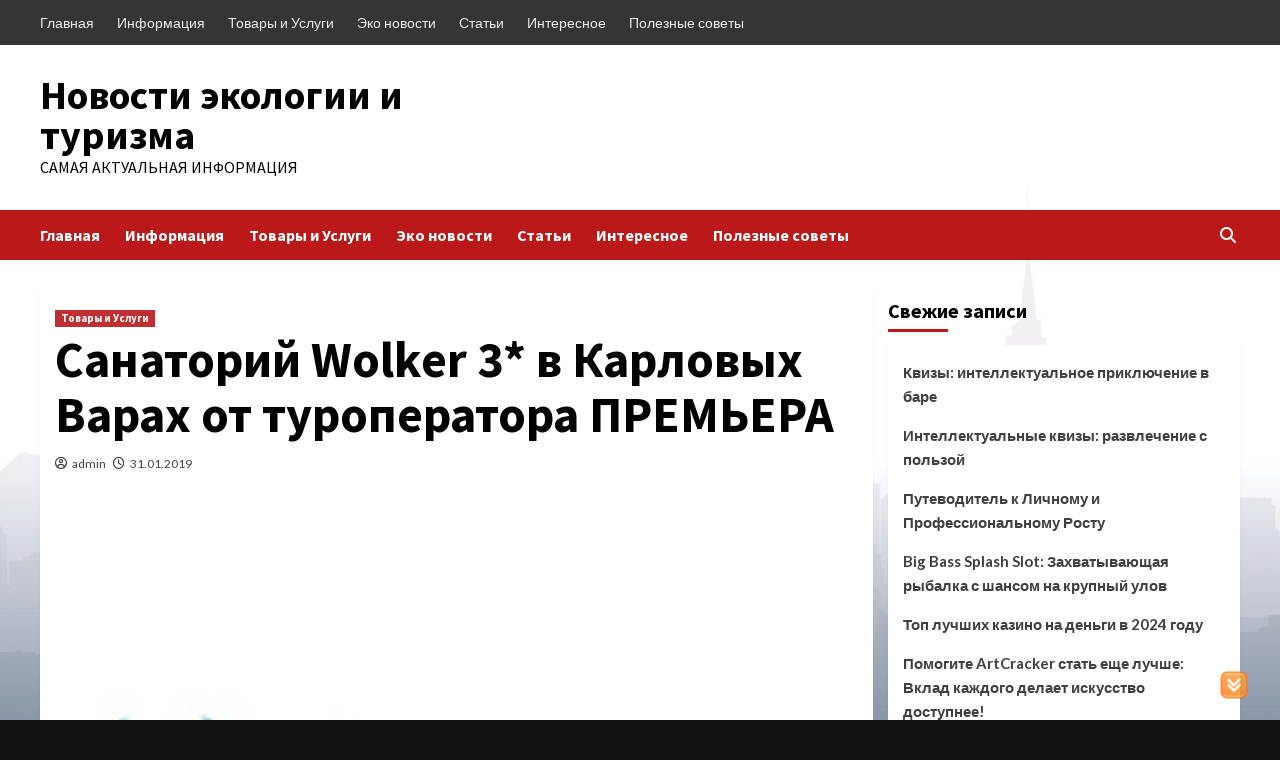

--- FILE ---
content_type: text/html; charset=UTF-8
request_url: https://eco-perenoska.ru/tovary-i-uslugi/sanatorii-wolker-3-v-karlovyh-varah-ot-tyroperatora-premera/
body_size: 15646
content:
<!doctype html>
<html dir="ltr" lang="ru-RU" prefix="og: https://ogp.me/ns#">
<head>
    <meta charset="UTF-8">
    <meta name="viewport" content="width=device-width, initial-scale=1">
    <link rel="profile" href="https://gmpg.org/xfn/11">
    <title>Санаторий Wolker 3* в Карловых Варах от туроператора ПРЕМЬЕРА | Новости экологии и туризма</title>

		<!-- All in One SEO 4.9.3 - aioseo.com -->
	<meta name="robots" content="max-image-preview:large" />
	<meta name="author" content="admin"/>
	<link rel="canonical" href="https://eco-perenoska.ru/tovary-i-uslugi/sanatorii-wolker-3-v-karlovyh-varah-ot-tyroperatora-premera/" />
	<meta name="generator" content="All in One SEO (AIOSEO) 4.9.3" />
		<meta property="og:locale" content="ru_RU" />
		<meta property="og:site_name" content="Новости экологии и туризма | Самая актуальная информация" />
		<meta property="og:type" content="article" />
		<meta property="og:title" content="Санаторий Wolker 3* в Карловых Варах от туроператора ПРЕМЬЕРА | Новости экологии и туризма" />
		<meta property="og:url" content="https://eco-perenoska.ru/tovary-i-uslugi/sanatorii-wolker-3-v-karlovyh-varah-ot-tyroperatora-premera/" />
		<meta property="article:published_time" content="2019-01-31T19:30:37+00:00" />
		<meta property="article:modified_time" content="2019-03-14T06:05:36+00:00" />
		<meta name="twitter:card" content="summary_large_image" />
		<meta name="twitter:title" content="Санаторий Wolker 3* в Карловых Варах от туроператора ПРЕМЬЕРА | Новости экологии и туризма" />
		<script type="application/ld+json" class="aioseo-schema">
			{"@context":"https:\/\/schema.org","@graph":[{"@type":"Article","@id":"https:\/\/eco-perenoska.ru\/tovary-i-uslugi\/sanatorii-wolker-3-v-karlovyh-varah-ot-tyroperatora-premera\/#article","name":"\u0421\u0430\u043d\u0430\u0442\u043e\u0440\u0438\u0439 Wolker 3* \u0432 \u041a\u0430\u0440\u043b\u043e\u0432\u044b\u0445 \u0412\u0430\u0440\u0430\u0445 \u043e\u0442 \u0442\u0443\u0440\u043e\u043f\u0435\u0440\u0430\u0442\u043e\u0440\u0430 \u041f\u0420\u0415\u041c\u042c\u0415\u0420\u0410 | \u041d\u043e\u0432\u043e\u0441\u0442\u0438 \u044d\u043a\u043e\u043b\u043e\u0433\u0438\u0438 \u0438 \u0442\u0443\u0440\u0438\u0437\u043c\u0430","headline":"\u0421\u0430\u043d\u0430\u0442\u043e\u0440\u0438\u0439 Wolker 3* \u0432 \u041a\u0430\u0440\u043b\u043e\u0432\u044b\u0445 \u0412\u0430\u0440\u0430\u0445 \u043e\u0442 \u0442\u0443\u0440\u043e\u043f\u0435\u0440\u0430\u0442\u043e\u0440\u0430 \u041f\u0420\u0415\u041c\u042c\u0415\u0420\u0410","author":{"@id":"https:\/\/eco-perenoska.ru\/author\/21232f297a57a5a743894a0e4a801fc3\/#author"},"publisher":{"@id":"https:\/\/eco-perenoska.ru\/#organization"},"image":{"@type":"ImageObject","url":"https:\/\/eco-perenoska.ru\/wp-content\/uploads\/2019\/03\/d3eb2f14a9725ee6a5643c608df59fd8.jpg","width":200,"height":150},"datePublished":"2019-01-31T22:30:37+03:00","dateModified":"2019-03-14T09:05:36+03:00","inLanguage":"ru-RU","mainEntityOfPage":{"@id":"https:\/\/eco-perenoska.ru\/tovary-i-uslugi\/sanatorii-wolker-3-v-karlovyh-varah-ot-tyroperatora-premera\/#webpage"},"isPartOf":{"@id":"https:\/\/eco-perenoska.ru\/tovary-i-uslugi\/sanatorii-wolker-3-v-karlovyh-varah-ot-tyroperatora-premera\/#webpage"},"articleSection":"\u0422\u043e\u0432\u0430\u0440\u044b \u0438 \u0423\u0441\u043b\u0443\u0433\u0438"},{"@type":"BreadcrumbList","@id":"https:\/\/eco-perenoska.ru\/tovary-i-uslugi\/sanatorii-wolker-3-v-karlovyh-varah-ot-tyroperatora-premera\/#breadcrumblist","itemListElement":[{"@type":"ListItem","@id":"https:\/\/eco-perenoska.ru#listItem","position":1,"name":"\u0413\u043b\u0430\u0432\u043d\u0430\u044f","item":"https:\/\/eco-perenoska.ru","nextItem":{"@type":"ListItem","@id":"https:\/\/eco-perenoska.ru\/tovary-i-uslugi\/#listItem","name":"\u0422\u043e\u0432\u0430\u0440\u044b \u0438 \u0423\u0441\u043b\u0443\u0433\u0438"}},{"@type":"ListItem","@id":"https:\/\/eco-perenoska.ru\/tovary-i-uslugi\/#listItem","position":2,"name":"\u0422\u043e\u0432\u0430\u0440\u044b \u0438 \u0423\u0441\u043b\u0443\u0433\u0438","item":"https:\/\/eco-perenoska.ru\/tovary-i-uslugi\/","nextItem":{"@type":"ListItem","@id":"https:\/\/eco-perenoska.ru\/tovary-i-uslugi\/sanatorii-wolker-3-v-karlovyh-varah-ot-tyroperatora-premera\/#listItem","name":"\u0421\u0430\u043d\u0430\u0442\u043e\u0440\u0438\u0439 Wolker 3* \u0432 \u041a\u0430\u0440\u043b\u043e\u0432\u044b\u0445 \u0412\u0430\u0440\u0430\u0445 \u043e\u0442 \u0442\u0443\u0440\u043e\u043f\u0435\u0440\u0430\u0442\u043e\u0440\u0430 \u041f\u0420\u0415\u041c\u042c\u0415\u0420\u0410"},"previousItem":{"@type":"ListItem","@id":"https:\/\/eco-perenoska.ru#listItem","name":"\u0413\u043b\u0430\u0432\u043d\u0430\u044f"}},{"@type":"ListItem","@id":"https:\/\/eco-perenoska.ru\/tovary-i-uslugi\/sanatorii-wolker-3-v-karlovyh-varah-ot-tyroperatora-premera\/#listItem","position":3,"name":"\u0421\u0430\u043d\u0430\u0442\u043e\u0440\u0438\u0439 Wolker 3* \u0432 \u041a\u0430\u0440\u043b\u043e\u0432\u044b\u0445 \u0412\u0430\u0440\u0430\u0445 \u043e\u0442 \u0442\u0443\u0440\u043e\u043f\u0435\u0440\u0430\u0442\u043e\u0440\u0430 \u041f\u0420\u0415\u041c\u042c\u0415\u0420\u0410","previousItem":{"@type":"ListItem","@id":"https:\/\/eco-perenoska.ru\/tovary-i-uslugi\/#listItem","name":"\u0422\u043e\u0432\u0430\u0440\u044b \u0438 \u0423\u0441\u043b\u0443\u0433\u0438"}}]},{"@type":"Organization","@id":"https:\/\/eco-perenoska.ru\/#organization","name":"\u0422\u0443\u0440\u0438\u0437\u043c \u0438 \u042d\u043a\u043e\u043b\u043e\u0433\u0438\u044f","description":"\u0421\u0430\u043c\u0430\u044f \u0430\u043a\u0442\u0443\u0430\u043b\u044c\u043d\u0430\u044f \u0438\u043d\u0444\u043e\u0440\u043c\u0430\u0446\u0438\u044f","url":"https:\/\/eco-perenoska.ru\/"},{"@type":"Person","@id":"https:\/\/eco-perenoska.ru\/author\/21232f297a57a5a743894a0e4a801fc3\/#author","url":"https:\/\/eco-perenoska.ru\/author\/21232f297a57a5a743894a0e4a801fc3\/","name":"admin","image":{"@type":"ImageObject","@id":"https:\/\/eco-perenoska.ru\/tovary-i-uslugi\/sanatorii-wolker-3-v-karlovyh-varah-ot-tyroperatora-premera\/#authorImage","url":"https:\/\/secure.gravatar.com\/avatar\/254c827cf4c0dd4160e0523b4162a7d09f5711bc4ac3e6882ba63da87b1f61a3?s=96&d=mm&r=g","width":96,"height":96,"caption":"admin"}},{"@type":"WebPage","@id":"https:\/\/eco-perenoska.ru\/tovary-i-uslugi\/sanatorii-wolker-3-v-karlovyh-varah-ot-tyroperatora-premera\/#webpage","url":"https:\/\/eco-perenoska.ru\/tovary-i-uslugi\/sanatorii-wolker-3-v-karlovyh-varah-ot-tyroperatora-premera\/","name":"\u0421\u0430\u043d\u0430\u0442\u043e\u0440\u0438\u0439 Wolker 3* \u0432 \u041a\u0430\u0440\u043b\u043e\u0432\u044b\u0445 \u0412\u0430\u0440\u0430\u0445 \u043e\u0442 \u0442\u0443\u0440\u043e\u043f\u0435\u0440\u0430\u0442\u043e\u0440\u0430 \u041f\u0420\u0415\u041c\u042c\u0415\u0420\u0410 | \u041d\u043e\u0432\u043e\u0441\u0442\u0438 \u044d\u043a\u043e\u043b\u043e\u0433\u0438\u0438 \u0438 \u0442\u0443\u0440\u0438\u0437\u043c\u0430","inLanguage":"ru-RU","isPartOf":{"@id":"https:\/\/eco-perenoska.ru\/#website"},"breadcrumb":{"@id":"https:\/\/eco-perenoska.ru\/tovary-i-uslugi\/sanatorii-wolker-3-v-karlovyh-varah-ot-tyroperatora-premera\/#breadcrumblist"},"author":{"@id":"https:\/\/eco-perenoska.ru\/author\/21232f297a57a5a743894a0e4a801fc3\/#author"},"creator":{"@id":"https:\/\/eco-perenoska.ru\/author\/21232f297a57a5a743894a0e4a801fc3\/#author"},"image":{"@type":"ImageObject","url":"https:\/\/eco-perenoska.ru\/wp-content\/uploads\/2019\/03\/d3eb2f14a9725ee6a5643c608df59fd8.jpg","@id":"https:\/\/eco-perenoska.ru\/tovary-i-uslugi\/sanatorii-wolker-3-v-karlovyh-varah-ot-tyroperatora-premera\/#mainImage","width":200,"height":150},"primaryImageOfPage":{"@id":"https:\/\/eco-perenoska.ru\/tovary-i-uslugi\/sanatorii-wolker-3-v-karlovyh-varah-ot-tyroperatora-premera\/#mainImage"},"datePublished":"2019-01-31T22:30:37+03:00","dateModified":"2019-03-14T09:05:36+03:00"},{"@type":"WebSite","@id":"https:\/\/eco-perenoska.ru\/#website","url":"https:\/\/eco-perenoska.ru\/","name":"\u0422\u0443\u0440\u0438\u0437\u043c \u0438 \u042d\u043a\u043e\u043b\u043e\u0433\u0438\u044f","description":"\u0421\u0430\u043c\u0430\u044f \u0430\u043a\u0442\u0443\u0430\u043b\u044c\u043d\u0430\u044f \u0438\u043d\u0444\u043e\u0440\u043c\u0430\u0446\u0438\u044f","inLanguage":"ru-RU","publisher":{"@id":"https:\/\/eco-perenoska.ru\/#organization"}}]}
		</script>
		<!-- All in One SEO -->

<link rel='dns-prefetch' href='//fonts.googleapis.com' />
<link rel="alternate" type="application/rss+xml" title="Новости экологии и туризма &raquo; Лента" href="https://eco-perenoska.ru/feed/" />
<link rel="alternate" type="application/rss+xml" title="Новости экологии и туризма &raquo; Лента комментариев" href="https://eco-perenoska.ru/comments/feed/" />
<link rel="alternate" title="oEmbed (JSON)" type="application/json+oembed" href="https://eco-perenoska.ru/wp-json/oembed/1.0/embed?url=https%3A%2F%2Feco-perenoska.ru%2Ftovary-i-uslugi%2Fsanatorii-wolker-3-v-karlovyh-varah-ot-tyroperatora-premera%2F" />
<link rel="alternate" title="oEmbed (XML)" type="text/xml+oembed" href="https://eco-perenoska.ru/wp-json/oembed/1.0/embed?url=https%3A%2F%2Feco-perenoska.ru%2Ftovary-i-uslugi%2Fsanatorii-wolker-3-v-karlovyh-varah-ot-tyroperatora-premera%2F&#038;format=xml" />
<style id='wp-img-auto-sizes-contain-inline-css' type='text/css'>
img:is([sizes=auto i],[sizes^="auto," i]){contain-intrinsic-size:3000px 1500px}
/*# sourceURL=wp-img-auto-sizes-contain-inline-css */
</style>
<style id='wp-emoji-styles-inline-css' type='text/css'>

	img.wp-smiley, img.emoji {
		display: inline !important;
		border: none !important;
		box-shadow: none !important;
		height: 1em !important;
		width: 1em !important;
		margin: 0 0.07em !important;
		vertical-align: -0.1em !important;
		background: none !important;
		padding: 0 !important;
	}
/*# sourceURL=wp-emoji-styles-inline-css */
</style>
<style id='wp-block-library-inline-css' type='text/css'>
:root{--wp-block-synced-color:#7a00df;--wp-block-synced-color--rgb:122,0,223;--wp-bound-block-color:var(--wp-block-synced-color);--wp-editor-canvas-background:#ddd;--wp-admin-theme-color:#007cba;--wp-admin-theme-color--rgb:0,124,186;--wp-admin-theme-color-darker-10:#006ba1;--wp-admin-theme-color-darker-10--rgb:0,107,160.5;--wp-admin-theme-color-darker-20:#005a87;--wp-admin-theme-color-darker-20--rgb:0,90,135;--wp-admin-border-width-focus:2px}@media (min-resolution:192dpi){:root{--wp-admin-border-width-focus:1.5px}}.wp-element-button{cursor:pointer}:root .has-very-light-gray-background-color{background-color:#eee}:root .has-very-dark-gray-background-color{background-color:#313131}:root .has-very-light-gray-color{color:#eee}:root .has-very-dark-gray-color{color:#313131}:root .has-vivid-green-cyan-to-vivid-cyan-blue-gradient-background{background:linear-gradient(135deg,#00d084,#0693e3)}:root .has-purple-crush-gradient-background{background:linear-gradient(135deg,#34e2e4,#4721fb 50%,#ab1dfe)}:root .has-hazy-dawn-gradient-background{background:linear-gradient(135deg,#faaca8,#dad0ec)}:root .has-subdued-olive-gradient-background{background:linear-gradient(135deg,#fafae1,#67a671)}:root .has-atomic-cream-gradient-background{background:linear-gradient(135deg,#fdd79a,#004a59)}:root .has-nightshade-gradient-background{background:linear-gradient(135deg,#330968,#31cdcf)}:root .has-midnight-gradient-background{background:linear-gradient(135deg,#020381,#2874fc)}:root{--wp--preset--font-size--normal:16px;--wp--preset--font-size--huge:42px}.has-regular-font-size{font-size:1em}.has-larger-font-size{font-size:2.625em}.has-normal-font-size{font-size:var(--wp--preset--font-size--normal)}.has-huge-font-size{font-size:var(--wp--preset--font-size--huge)}.has-text-align-center{text-align:center}.has-text-align-left{text-align:left}.has-text-align-right{text-align:right}.has-fit-text{white-space:nowrap!important}#end-resizable-editor-section{display:none}.aligncenter{clear:both}.items-justified-left{justify-content:flex-start}.items-justified-center{justify-content:center}.items-justified-right{justify-content:flex-end}.items-justified-space-between{justify-content:space-between}.screen-reader-text{border:0;clip-path:inset(50%);height:1px;margin:-1px;overflow:hidden;padding:0;position:absolute;width:1px;word-wrap:normal!important}.screen-reader-text:focus{background-color:#ddd;clip-path:none;color:#444;display:block;font-size:1em;height:auto;left:5px;line-height:normal;padding:15px 23px 14px;text-decoration:none;top:5px;width:auto;z-index:100000}html :where(.has-border-color){border-style:solid}html :where([style*=border-top-color]){border-top-style:solid}html :where([style*=border-right-color]){border-right-style:solid}html :where([style*=border-bottom-color]){border-bottom-style:solid}html :where([style*=border-left-color]){border-left-style:solid}html :where([style*=border-width]){border-style:solid}html :where([style*=border-top-width]){border-top-style:solid}html :where([style*=border-right-width]){border-right-style:solid}html :where([style*=border-bottom-width]){border-bottom-style:solid}html :where([style*=border-left-width]){border-left-style:solid}html :where(img[class*=wp-image-]){height:auto;max-width:100%}:where(figure){margin:0 0 1em}html :where(.is-position-sticky){--wp-admin--admin-bar--position-offset:var(--wp-admin--admin-bar--height,0px)}@media screen and (max-width:600px){html :where(.is-position-sticky){--wp-admin--admin-bar--position-offset:0px}}

/*# sourceURL=wp-block-library-inline-css */
</style><style id='global-styles-inline-css' type='text/css'>
:root{--wp--preset--aspect-ratio--square: 1;--wp--preset--aspect-ratio--4-3: 4/3;--wp--preset--aspect-ratio--3-4: 3/4;--wp--preset--aspect-ratio--3-2: 3/2;--wp--preset--aspect-ratio--2-3: 2/3;--wp--preset--aspect-ratio--16-9: 16/9;--wp--preset--aspect-ratio--9-16: 9/16;--wp--preset--color--black: #000000;--wp--preset--color--cyan-bluish-gray: #abb8c3;--wp--preset--color--white: #ffffff;--wp--preset--color--pale-pink: #f78da7;--wp--preset--color--vivid-red: #cf2e2e;--wp--preset--color--luminous-vivid-orange: #ff6900;--wp--preset--color--luminous-vivid-amber: #fcb900;--wp--preset--color--light-green-cyan: #7bdcb5;--wp--preset--color--vivid-green-cyan: #00d084;--wp--preset--color--pale-cyan-blue: #8ed1fc;--wp--preset--color--vivid-cyan-blue: #0693e3;--wp--preset--color--vivid-purple: #9b51e0;--wp--preset--gradient--vivid-cyan-blue-to-vivid-purple: linear-gradient(135deg,rgb(6,147,227) 0%,rgb(155,81,224) 100%);--wp--preset--gradient--light-green-cyan-to-vivid-green-cyan: linear-gradient(135deg,rgb(122,220,180) 0%,rgb(0,208,130) 100%);--wp--preset--gradient--luminous-vivid-amber-to-luminous-vivid-orange: linear-gradient(135deg,rgb(252,185,0) 0%,rgb(255,105,0) 100%);--wp--preset--gradient--luminous-vivid-orange-to-vivid-red: linear-gradient(135deg,rgb(255,105,0) 0%,rgb(207,46,46) 100%);--wp--preset--gradient--very-light-gray-to-cyan-bluish-gray: linear-gradient(135deg,rgb(238,238,238) 0%,rgb(169,184,195) 100%);--wp--preset--gradient--cool-to-warm-spectrum: linear-gradient(135deg,rgb(74,234,220) 0%,rgb(151,120,209) 20%,rgb(207,42,186) 40%,rgb(238,44,130) 60%,rgb(251,105,98) 80%,rgb(254,248,76) 100%);--wp--preset--gradient--blush-light-purple: linear-gradient(135deg,rgb(255,206,236) 0%,rgb(152,150,240) 100%);--wp--preset--gradient--blush-bordeaux: linear-gradient(135deg,rgb(254,205,165) 0%,rgb(254,45,45) 50%,rgb(107,0,62) 100%);--wp--preset--gradient--luminous-dusk: linear-gradient(135deg,rgb(255,203,112) 0%,rgb(199,81,192) 50%,rgb(65,88,208) 100%);--wp--preset--gradient--pale-ocean: linear-gradient(135deg,rgb(255,245,203) 0%,rgb(182,227,212) 50%,rgb(51,167,181) 100%);--wp--preset--gradient--electric-grass: linear-gradient(135deg,rgb(202,248,128) 0%,rgb(113,206,126) 100%);--wp--preset--gradient--midnight: linear-gradient(135deg,rgb(2,3,129) 0%,rgb(40,116,252) 100%);--wp--preset--font-size--small: 13px;--wp--preset--font-size--medium: 20px;--wp--preset--font-size--large: 36px;--wp--preset--font-size--x-large: 42px;--wp--preset--spacing--20: 0.44rem;--wp--preset--spacing--30: 0.67rem;--wp--preset--spacing--40: 1rem;--wp--preset--spacing--50: 1.5rem;--wp--preset--spacing--60: 2.25rem;--wp--preset--spacing--70: 3.38rem;--wp--preset--spacing--80: 5.06rem;--wp--preset--shadow--natural: 6px 6px 9px rgba(0, 0, 0, 0.2);--wp--preset--shadow--deep: 12px 12px 50px rgba(0, 0, 0, 0.4);--wp--preset--shadow--sharp: 6px 6px 0px rgba(0, 0, 0, 0.2);--wp--preset--shadow--outlined: 6px 6px 0px -3px rgb(255, 255, 255), 6px 6px rgb(0, 0, 0);--wp--preset--shadow--crisp: 6px 6px 0px rgb(0, 0, 0);}:where(.is-layout-flex){gap: 0.5em;}:where(.is-layout-grid){gap: 0.5em;}body .is-layout-flex{display: flex;}.is-layout-flex{flex-wrap: wrap;align-items: center;}.is-layout-flex > :is(*, div){margin: 0;}body .is-layout-grid{display: grid;}.is-layout-grid > :is(*, div){margin: 0;}:where(.wp-block-columns.is-layout-flex){gap: 2em;}:where(.wp-block-columns.is-layout-grid){gap: 2em;}:where(.wp-block-post-template.is-layout-flex){gap: 1.25em;}:where(.wp-block-post-template.is-layout-grid){gap: 1.25em;}.has-black-color{color: var(--wp--preset--color--black) !important;}.has-cyan-bluish-gray-color{color: var(--wp--preset--color--cyan-bluish-gray) !important;}.has-white-color{color: var(--wp--preset--color--white) !important;}.has-pale-pink-color{color: var(--wp--preset--color--pale-pink) !important;}.has-vivid-red-color{color: var(--wp--preset--color--vivid-red) !important;}.has-luminous-vivid-orange-color{color: var(--wp--preset--color--luminous-vivid-orange) !important;}.has-luminous-vivid-amber-color{color: var(--wp--preset--color--luminous-vivid-amber) !important;}.has-light-green-cyan-color{color: var(--wp--preset--color--light-green-cyan) !important;}.has-vivid-green-cyan-color{color: var(--wp--preset--color--vivid-green-cyan) !important;}.has-pale-cyan-blue-color{color: var(--wp--preset--color--pale-cyan-blue) !important;}.has-vivid-cyan-blue-color{color: var(--wp--preset--color--vivid-cyan-blue) !important;}.has-vivid-purple-color{color: var(--wp--preset--color--vivid-purple) !important;}.has-black-background-color{background-color: var(--wp--preset--color--black) !important;}.has-cyan-bluish-gray-background-color{background-color: var(--wp--preset--color--cyan-bluish-gray) !important;}.has-white-background-color{background-color: var(--wp--preset--color--white) !important;}.has-pale-pink-background-color{background-color: var(--wp--preset--color--pale-pink) !important;}.has-vivid-red-background-color{background-color: var(--wp--preset--color--vivid-red) !important;}.has-luminous-vivid-orange-background-color{background-color: var(--wp--preset--color--luminous-vivid-orange) !important;}.has-luminous-vivid-amber-background-color{background-color: var(--wp--preset--color--luminous-vivid-amber) !important;}.has-light-green-cyan-background-color{background-color: var(--wp--preset--color--light-green-cyan) !important;}.has-vivid-green-cyan-background-color{background-color: var(--wp--preset--color--vivid-green-cyan) !important;}.has-pale-cyan-blue-background-color{background-color: var(--wp--preset--color--pale-cyan-blue) !important;}.has-vivid-cyan-blue-background-color{background-color: var(--wp--preset--color--vivid-cyan-blue) !important;}.has-vivid-purple-background-color{background-color: var(--wp--preset--color--vivid-purple) !important;}.has-black-border-color{border-color: var(--wp--preset--color--black) !important;}.has-cyan-bluish-gray-border-color{border-color: var(--wp--preset--color--cyan-bluish-gray) !important;}.has-white-border-color{border-color: var(--wp--preset--color--white) !important;}.has-pale-pink-border-color{border-color: var(--wp--preset--color--pale-pink) !important;}.has-vivid-red-border-color{border-color: var(--wp--preset--color--vivid-red) !important;}.has-luminous-vivid-orange-border-color{border-color: var(--wp--preset--color--luminous-vivid-orange) !important;}.has-luminous-vivid-amber-border-color{border-color: var(--wp--preset--color--luminous-vivid-amber) !important;}.has-light-green-cyan-border-color{border-color: var(--wp--preset--color--light-green-cyan) !important;}.has-vivid-green-cyan-border-color{border-color: var(--wp--preset--color--vivid-green-cyan) !important;}.has-pale-cyan-blue-border-color{border-color: var(--wp--preset--color--pale-cyan-blue) !important;}.has-vivid-cyan-blue-border-color{border-color: var(--wp--preset--color--vivid-cyan-blue) !important;}.has-vivid-purple-border-color{border-color: var(--wp--preset--color--vivid-purple) !important;}.has-vivid-cyan-blue-to-vivid-purple-gradient-background{background: var(--wp--preset--gradient--vivid-cyan-blue-to-vivid-purple) !important;}.has-light-green-cyan-to-vivid-green-cyan-gradient-background{background: var(--wp--preset--gradient--light-green-cyan-to-vivid-green-cyan) !important;}.has-luminous-vivid-amber-to-luminous-vivid-orange-gradient-background{background: var(--wp--preset--gradient--luminous-vivid-amber-to-luminous-vivid-orange) !important;}.has-luminous-vivid-orange-to-vivid-red-gradient-background{background: var(--wp--preset--gradient--luminous-vivid-orange-to-vivid-red) !important;}.has-very-light-gray-to-cyan-bluish-gray-gradient-background{background: var(--wp--preset--gradient--very-light-gray-to-cyan-bluish-gray) !important;}.has-cool-to-warm-spectrum-gradient-background{background: var(--wp--preset--gradient--cool-to-warm-spectrum) !important;}.has-blush-light-purple-gradient-background{background: var(--wp--preset--gradient--blush-light-purple) !important;}.has-blush-bordeaux-gradient-background{background: var(--wp--preset--gradient--blush-bordeaux) !important;}.has-luminous-dusk-gradient-background{background: var(--wp--preset--gradient--luminous-dusk) !important;}.has-pale-ocean-gradient-background{background: var(--wp--preset--gradient--pale-ocean) !important;}.has-electric-grass-gradient-background{background: var(--wp--preset--gradient--electric-grass) !important;}.has-midnight-gradient-background{background: var(--wp--preset--gradient--midnight) !important;}.has-small-font-size{font-size: var(--wp--preset--font-size--small) !important;}.has-medium-font-size{font-size: var(--wp--preset--font-size--medium) !important;}.has-large-font-size{font-size: var(--wp--preset--font-size--large) !important;}.has-x-large-font-size{font-size: var(--wp--preset--font-size--x-large) !important;}
/*# sourceURL=global-styles-inline-css */
</style>

<style id='classic-theme-styles-inline-css' type='text/css'>
/*! This file is auto-generated */
.wp-block-button__link{color:#fff;background-color:#32373c;border-radius:9999px;box-shadow:none;text-decoration:none;padding:calc(.667em + 2px) calc(1.333em + 2px);font-size:1.125em}.wp-block-file__button{background:#32373c;color:#fff;text-decoration:none}
/*# sourceURL=/wp-includes/css/classic-themes.min.css */
</style>
<link rel='stylesheet' id='juiz_sps_styles-css' href='https://eco-perenoska.ru/wp-content/plugins/juiz-social-post-sharer/skins/7/style.min.css?ver=2.3.4' type='text/css' media='all' />
<link rel='stylesheet' id='juiz_sps_modal_styles-css' href='https://eco-perenoska.ru/wp-content/plugins/juiz-social-post-sharer/assets/css/juiz-social-post-sharer-modal.min.css?ver=2.3.4' type='text/css' media="print" onload="this.onload=null;this.media='all'" /><noscript><link rel="stylesheet" media="all" href="https://eco-perenoska.ru/wp-content/plugins/juiz-social-post-sharer/assets/css/juiz-social-post-sharer-modal.min.css?ver=2.3.4"></noscript>
<link rel='stylesheet' id='stab-style-css' href='https://eco-perenoska.ru/wp-content/plugins/scroll-top-and-bottom/css/style.css?ver=6.9' type='text/css' media='all' />
<link rel='stylesheet' id='covernews-icons-css' href='https://eco-perenoska.ru/wp-content/themes/covernews/assets/covernews-icons/style.css?ver=6.9' type='text/css' media='all' />
<link rel='stylesheet' id='bootstrap-css' href='https://eco-perenoska.ru/wp-content/themes/covernews/assets/bootstrap/css/bootstrap.min.css?ver=6.9' type='text/css' media='all' />
<link rel='stylesheet' id='covernews-google-fonts-css' href='https://fonts.googleapis.com/css?family=Source%20Sans%20Pro:400,700|Lato:400,700&#038;subset=latin,latin-ext' type='text/css' media='all' />
<link rel='stylesheet' id='covernews-style-css' href='https://eco-perenoska.ru/wp-content/themes/covernews/style.min.css?ver=4.3.5' type='text/css' media='all' />
<link rel='stylesheet' id='wp-pagenavi-css' href='https://eco-perenoska.ru/wp-content/plugins/wp-pagenavi/pagenavi-css.css?ver=2.70' type='text/css' media='all' />
<script type="text/javascript" src="https://eco-perenoska.ru/wp-includes/js/jquery/jquery.min.js?ver=3.7.1" id="jquery-core-js"></script>
<script type="text/javascript" src="https://eco-perenoska.ru/wp-includes/js/jquery/jquery-migrate.min.js?ver=3.4.1" id="jquery-migrate-js"></script>
<script type="text/javascript" src="https://eco-perenoska.ru/wp-content/plugins/scroll-top-and-bottom/js/script.js?ver=6.9" id="newscript-js"></script>
<link rel="https://api.w.org/" href="https://eco-perenoska.ru/wp-json/" /><link rel="alternate" title="JSON" type="application/json" href="https://eco-perenoska.ru/wp-json/wp/v2/posts/219" /><link rel="EditURI" type="application/rsd+xml" title="RSD" href="https://eco-perenoska.ru/xmlrpc.php?rsd" />
<meta name="generator" content="WordPress 6.9" />
<link rel='shortlink' href='https://eco-perenoska.ru/?p=219' />

	<style type="text/css" media="screen">
	a#ribbon {
	position: absolute;
	top: 0px;
	right: 0px;
	display: block;
	width: 129px;
	height: 129px;
	background: transparent url("https://eco-perenoska.ru/wp-content/plugins/nofollow-free/images/css_nofollow_badgeredright.gif") no-repeat top left;
	text-indent: -999em;
	text-decoration: none;
	z-index: 1000;
	}
	</style>
        <style type="text/css">
                        .site-title a,
            .site-header .site-branding .site-title a:visited,
            .site-header .site-branding .site-title a:hover,
            .site-description {
                color: #000000;
            }

            .site-branding .site-title {
                font-size: 40px;
            }

            @media only screen and (max-width: 640px) {
                .header-layout-3 .site-header .site-branding .site-title,
                .site-branding .site-title {
                    font-size: 60px;

                }
              }   

           @media only screen and (max-width: 375px) {
               .header-layout-3 .site-header .site-branding .site-title,
               .site-branding .site-title {
                        font-size: 50px;

                    }
                }
                
                    @media (min-width: 768px){
            .elementor-default .elementor-section.elementor-section-full_width > .elementor-container,
            .elementor-page .elementor-section.elementor-section-full_width > .elementor-container,
            .elementor-default .elementor-section.elementor-section-boxed > .elementor-container,
            .elementor-page .elementor-section.elementor-section-boxed > .elementor-container {
                max-width: 730px;
            }
        }
        @media (min-width: 992px){
            .elementor-default .elementor-section.elementor-section-full_width > .elementor-container,
            .elementor-page .elementor-section.elementor-section-full_width > .elementor-container,
            .elementor-default .elementor-section.elementor-section-boxed > .elementor-container,
            .elementor-page .elementor-section.elementor-section-boxed > .elementor-container {
                max-width: 950px;
            }
        }
        @media only screen and (min-width: 1401px){
            .elementor-default .elementor-section.elementor-section-full_width > .elementor-container,
            .elementor-page .elementor-section.elementor-section-full_width > .elementor-container,
            .elementor-default .elementor-section.elementor-section-boxed > .elementor-container,
            .elementor-page .elementor-section.elementor-section-boxed > .elementor-container {
                max-width: 1180px;
            }
        }
        @media only screen and (min-width: 1200px) and (max-width: 1400px){
            .elementor-default .elementor-section.elementor-section-full_width > .elementor-container,
            .elementor-page .elementor-section.elementor-section-full_width > .elementor-container,
            .elementor-default .elementor-section.elementor-section-boxed > .elementor-container,
            .elementor-page .elementor-section.elementor-section-boxed > .elementor-container {
                max-width: 1160px;
            }
        }
        @media (min-width: 1680px){            
            .elementor-default .elementor-section.elementor-section-full_width > .elementor-container,
            .elementor-page .elementor-section.elementor-section-full_width > .elementor-container,
            .elementor-default .elementor-section.elementor-section-boxed > .elementor-container,
            .elementor-page .elementor-section.elementor-section-boxed > .elementor-container {
                max-width: 1580px;
            }
        }
        
        .align-content-left .elementor-section-stretched,
        .align-content-right .elementor-section-stretched {
            max-width: 100%;
            left: 0 !important;
        }


        </style>
        <style type="text/css" id="custom-background-css">
body.custom-background { background-color: #111111; background-image: url("https://eco-perenoska.ru/wp-content/uploads/2023/04/cropped-savin-ny-website-background-web.jpg"); background-position: left top; background-size: cover; background-repeat: no-repeat; background-attachment: fixed; }
</style>
	<link rel="icon" href="https://eco-perenoska.ru/wp-content/uploads/2019/03/cropped-c5628b5bce13143a2ab838e188316d19-32x32.jpg" sizes="32x32" />
<link rel="icon" href="https://eco-perenoska.ru/wp-content/uploads/2019/03/cropped-c5628b5bce13143a2ab838e188316d19-192x192.jpg" sizes="192x192" />
<link rel="apple-touch-icon" href="https://eco-perenoska.ru/wp-content/uploads/2019/03/cropped-c5628b5bce13143a2ab838e188316d19-180x180.jpg" />
<meta name="msapplication-TileImage" content="https://eco-perenoska.ru/wp-content/uploads/2019/03/cropped-c5628b5bce13143a2ab838e188316d19-270x270.jpg" />
</head>

<body class="wp-singular post-template-default single single-post postid-219 single-format-standard custom-background wp-embed-responsive wp-theme-covernews default-content-layout scrollup-sticky-header aft-sticky-header aft-sticky-sidebar default aft-main-banner-slider-editors-picks-trending single-content-mode-default header-image-default align-content-left aft-and">

    <div id="af-preloader">
        <div id="loader-wrapper">
            <div id="loader"></div>
        </div>
    </div>

<div id="page" class="site">
    <a class="skip-link screen-reader-text" href="#content">Перейти к содержимому</a>

<div class="header-layout-1">
            <div class="top-masthead">

            <div class="container">
                <div class="row">
                                            <div class="col-xs-12 col-sm-12 col-md-8 device-center">
                            
                            <div class="top-navigation"><ul id="top-menu" class="menu"><li id="menu-item-1300" class="menu-item menu-item-type-custom menu-item-object-custom menu-item-home menu-item-1300"><a href="https://eco-perenoska.ru">Главная</a></li>
<li id="menu-item-3134" class="menu-item menu-item-type-taxonomy menu-item-object-category menu-item-3134"><a href="https://eco-perenoska.ru/informaciya/">Информация</a></li>
<li id="menu-item-1301" class="menu-item menu-item-type-taxonomy menu-item-object-category current-post-ancestor current-menu-parent current-post-parent menu-item-1301"><a href="https://eco-perenoska.ru/tovary-i-uslugi/">Товары и Услуги</a></li>
<li id="menu-item-1302" class="menu-item menu-item-type-taxonomy menu-item-object-category menu-item-1302"><a href="https://eco-perenoska.ru/eko-novosti/">Эко новости</a></li>
<li id="menu-item-1303" class="menu-item menu-item-type-taxonomy menu-item-object-category menu-item-1303"><a href="https://eco-perenoska.ru/stati/">Статьи</a></li>
<li id="menu-item-1305" class="menu-item menu-item-type-taxonomy menu-item-object-category menu-item-1305"><a href="https://eco-perenoska.ru/interesnoe/">Интересное</a></li>
<li id="menu-item-3133" class="menu-item menu-item-type-taxonomy menu-item-object-category menu-item-3133"><a href="https://eco-perenoska.ru/poleznye-sovety/">Полезные советы</a></li>
</ul></div>                        </div>
                                                        </div>
            </div>
        </div> <!--    Topbar Ends-->
        <header id="masthead" class="site-header">
                <div class="masthead-banner " data-background="">
            <div class="container">
                <div class="row">
                    <div class="col-md-4">
                        <div class="site-branding">
                                                            <p class="site-title font-family-1">
                                    <a href="https://eco-perenoska.ru/" rel="home">Новости экологии и туризма</a>
                                </p>
                            
                                                            <p class="site-description">Самая актуальная информация</p>
                                                    </div>
                    </div>
                    <div class="col-md-8">
                                            </div>
                </div>
            </div>
        </div>
        <nav id="site-navigation" class="main-navigation">
            <div class="container">
                <div class="row">
                    <div class="kol-12">
                        <div class="navigation-container">

                            <div class="main-navigation-container-items-wrapper">

                                <span class="toggle-menu" aria-controls="primary-menu" aria-expanded="false">
                                    <a href="javascript:void(0)" class="aft-void-menu">
                                        <span class="screen-reader-text">Основное меню</span>
                                        <i class="ham"></i>
                                    </a>
                                </span>
                                <span class="af-mobile-site-title-wrap">
                                                                        <p class="site-title font-family-1">
                                        <a href="https://eco-perenoska.ru/" rel="home">Новости экологии и туризма</a>
                                    </p>
                                </span>
                                <div class="menu main-menu"><ul id="primary-menu" class="menu"><li class="menu-item menu-item-type-custom menu-item-object-custom menu-item-home menu-item-1300"><a href="https://eco-perenoska.ru">Главная</a></li>
<li class="menu-item menu-item-type-taxonomy menu-item-object-category menu-item-3134"><a href="https://eco-perenoska.ru/informaciya/">Информация</a></li>
<li class="menu-item menu-item-type-taxonomy menu-item-object-category current-post-ancestor current-menu-parent current-post-parent menu-item-1301"><a href="https://eco-perenoska.ru/tovary-i-uslugi/">Товары и Услуги</a></li>
<li class="menu-item menu-item-type-taxonomy menu-item-object-category menu-item-1302"><a href="https://eco-perenoska.ru/eko-novosti/">Эко новости</a></li>
<li class="menu-item menu-item-type-taxonomy menu-item-object-category menu-item-1303"><a href="https://eco-perenoska.ru/stati/">Статьи</a></li>
<li class="menu-item menu-item-type-taxonomy menu-item-object-category menu-item-1305"><a href="https://eco-perenoska.ru/interesnoe/">Интересное</a></li>
<li class="menu-item menu-item-type-taxonomy menu-item-object-category menu-item-3133"><a href="https://eco-perenoska.ru/poleznye-sovety/">Полезные советы</a></li>
</ul></div>                            </div>
                            <div class="cart-search">

                                <div class="af-search-wrap">
                                    <div class="search-overlay">
                                        <a href="#" title="Search" class="search-icon">
                                            <i class="fa fa-search"></i>
                                        </a>
                                        <div class="af-search-form">
                                            <form role="search" method="get" class="search-form" action="https://eco-perenoska.ru/">
				<label>
					<span class="screen-reader-text">Найти:</span>
					<input type="search" class="search-field" placeholder="Поиск&hellip;" value="" name="s" />
				</label>
				<input type="submit" class="search-submit" value="Поиск" />
			</form>                                        </div>
                                    </div>
                                </div>
                            </div>


                        </div>
                    </div>
                </div>
            </div>
        </nav>
    </header>
</div>

    <div id="content" class="container">
        <div class="section-block-upper row">
                <div id="primary" class="content-area">
                    <main id="main" class="site-main">

                                                    <article id="post-219" class="af-single-article post-219 post type-post status-publish format-standard has-post-thumbnail hentry category-tovary-i-uslugi">
                                <div class="entry-content-wrap">
                                    <header class="entry-header">

    <div class="header-details-wrapper">
        <div class="entry-header-details">
                            <div class="figure-categories figure-categories-bg">
                                        <ul class="cat-links"><li class="meta-category">
                             <a class="covernews-categories category-color-1" href="https://eco-perenoska.ru/tovary-i-uslugi/" alt="Посмотреть все записи в Товары и Услуги"> 
                                 Товары и Услуги
                             </a>
                        </li></ul>                </div>
                        <h1 class="entry-title">Санаторий Wolker 3* в Карловых Варах от туроператора ПРЕМЬЕРА</h1>
            
                
        <span class="author-links">
           
                            
                <span class="item-metadata posts-author">
                <i class="far fa-user-circle"></i>
                                <a href="https://eco-perenoska.ru/author/21232f297a57a5a743894a0e4a801fc3/">
                    admin                </a>
                       </span>
                         <span class="item-metadata posts-date">
    <i class="far fa-clock"></i>
    <a href="https://eco-perenoska.ru/2019/01/"> 
        31.01.2019        </a>
</span>
                </span>
                        

                    </div>
    </div>

        <div class="aft-post-thumbnail-wrapper">    
                    <div class="post-thumbnail full-width-image">
                    <img width="200" height="150" src="https://eco-perenoska.ru/wp-content/uploads/2019/03/d3eb2f14a9725ee6a5643c608df59fd8.jpg" class="attachment-large size-large wp-post-image" alt="" decoding="async" />                </div>
            
                </div>
    </header><!-- .entry-header -->                                    

    <div class="entry-content">
        <p><img decoding="async" class="alignleft" src="/wp-content/uploads/2019/03/d3eb2f14a9725ee6a5643c608df59fd8.jpg" /></p>
<p><strong>Цена с чел 795 евро на 12 ночей с полупансионом и лечением  с 1 по 13 ноября 1/2DBL</strong></p>
<p><strong>Смотреть туры на нашем сайте</strong></p>
<p><strong>В стоимость нашего пакета входит:</strong></p>
<ul>
<li>проживание в выбранном санатории или отеле;</li>
<li>питание и лечение согласно обозначению:<br />
FBT &#8212; полный пансион + комплексное лечение;<br />
HBT &#8212; полупансион + комплексное лечение;<br />
BBT &#8212; завтрак + комплексное лечение;<br />
FBR &#8212; полный пансион + лечение relax (1 процедура в день);<br />
HBR &#8212; полупансион + лечение relax (1 процедура в день);<br />
BB &#8212; завтрак без лечения;<br />
HB &#8212; полупансион без лечения;<br />
FB &#8212; полный пансион без лечения;<br />
NO &#8212; проживание без питания и лечения.<br />
 </li>
<li>трансфер (групповой): аэропорт &#8212; отель &#8212; аэропорт;</li>
<li>медицинский страховой полис;</li>
<li>авиабилет: Москва &#8212; Прага &#8212; Москва ОК0895/0894;</li>
<li>провоз багажа:<br />
CSA &#8212; багаж 23 кг и 8 кг ручная кладь<br />
исключение составляют рейсы ОК4907 и ОК4906 на места сверх блока (багаж 15 кг и 5 кг ручная кладь, регистрация только в аэропорту);</li>
<li>комиссия агентствам 10%, сетям 12%<br />
 </li>
</ul>
<p>Источник: <a href="http://www.trn-news.ru/announce/64116">trn-news.ru</a></p>

<div class="juiz_sps_links  counters_both juiz_sps_displayed_bottom" data-post-id="219">
<p class="screen-reader-text juiz_sps_maybe_hidden_text">Share the post "Санаторий Wolker 3* в Карловых Варах от туроператора ПРЕМЬЕРА"</p>

	<ul class="juiz_sps_links_list" onclick="void(0);"><li class="juiz_sps_item juiz_sps_link_facebook"><a href="https://www.facebook.com/sharer.php?u=https%3A%2F%2Feco-perenoska.ru%2Ftovary-i-uslugi%2Fsanatorii-wolker-3-v-karlovyh-varah-ot-tyroperatora-premera%2F" rel="nofollow"   title="Share this article on Facebook" class="juiz_sps_button" data-nobs-key="facebook"><span class="juiz_sps_icon jsps-facebook"></span><span class="juiz_sps_network_name">Facebook</span></a></li><li class="juiz_sps_item juiz_sps_link_twitter"><a href="https://twitter.com/intent/tweet?source=webclient&#038;original_referer=https%3A%2F%2Feco-perenoska.ru%2Ftovary-i-uslugi%2Fsanatorii-wolker-3-v-karlovyh-varah-ot-tyroperatora-premera%2F&#038;text=%D0%A1%D0%B0%D0%BD%D0%B0%D1%82%D0%BE%D1%80%D0%B8%D0%B9%20Wolker%203%2A%20%D0%B2%20%D0%9A%D0%B0%D1%80%D0%BB%D0%BE%D0%B2%D1%8B%D1%85%20%D0%92%D0%B0%D1%80%D0%B0%D1%85%20%D0%BE%D1%82%20%D1%82%D1%83%D1%80%D0%BE%D0%BF%D0%B5%D1%80%D0%B0%D1%82%D0%BE%D1%80%D0%B0%20%D0%9F%D0%A0%D0%95%D0%9C%D0%AC%D0%95%D0%A0%D0%90&#038;url=https%3A%2F%2Feco-perenoska.ru%2Ftovary-i-uslugi%2Fsanatorii-wolker-3-v-karlovyh-varah-ot-tyroperatora-premera%2F&#038;related=CreativeJuiz&#038;via=CreativeJuiz" rel="nofollow"   title="Share this article on X" class="juiz_sps_button" data-nobs-key="twitter"><span class="juiz_sps_icon jsps-twitter"></span><span class="juiz_sps_network_name">X</span></a></li><li style="display:none;" class="juiz_sps_item juiz_sps_link_shareapi"><button type="button" data-api-link="https://eco-perenoska.ru/tovary-i-uslugi/sanatorii-wolker-3-v-karlovyh-varah-ot-tyroperatora-premera/"  title="Share on your favorite apps" class="juiz_sps_button" data-nobs-key="shareapi"><span class="juiz_sps_icon jsps-shareapi"></span><span class="juiz_sps_network_name">Share…</span></button><script>
					window.addEventListener("DOMContentLoaded", function(){
						if ( navigator.share ) {
							let shareurl = document.location.href;
							let btns = document.querySelectorAll(".juiz_sps_link_shareapi button:not([data-bound])");
							const canon = document.querySelector("link[rel=canonical]");

							if (canon !== null) {
								shareurl = canon.href;
							}

							btns.forEach(function(el) {
								el.closest(".juiz_sps_link_shareapi").removeAttribute( "style" );
								el.setAttribute( "data-bound", "true" );
								el.addEventListener("click", async () => {
									try {
										await navigator.share({
											title: "Санаторий Wolker 3* в Карловых Варах от туроператора ПРЕМЬЕРА",
											text: "Санаторий Wolker 3* в Карловых Варах от туроператора ПРЕМЬЕРА - ",
											url: shareurl,
										});
										console.info("Nobs: Successful share");
									} catch(err) {
										console.warn("Nobs: Error sharing", error);
									}
								});
							});
						}
					});
					</script></li></ul>
	</div>

                    <div class="post-item-metadata entry-meta">
                            </div>
               
                    </div><!-- .entry-content -->


                                </div>
                                
<div class="promotionspace enable-promotionspace">

    <div class="em-reated-posts  col-ten">
<div class="row">
                            <h3 class="related-title">                    
                    Больше историй                </h3>
                    <div class="row">
                                    <div class="col-sm-4 latest-posts-grid" data-mh="latest-posts-grid">
                        <div class="spotlight-post">
                            <figure class="categorised-article inside-img">
                                <div class="categorised-article-wrapper">
                                    <div class="data-bg-hover data-bg-categorised read-bg-img">
                                        <a href="https://eco-perenoska.ru/tovary-i-uslugi/finliandiia-ot-solvex/">
                                            <img width="200" height="150" src="https://eco-perenoska.ru/wp-content/uploads/2019/03/2fa62add9e06429fdd885746b0f8bde8.jpg" class="attachment-medium size-medium wp-post-image" alt="" decoding="async" />                                        </a>
                                    </div>
                                </div>
                                                                <div class="figure-categories figure-categories-bg">

                                    <ul class="cat-links"><li class="meta-category">
                             <a class="covernews-categories category-color-1" href="https://eco-perenoska.ru/tovary-i-uslugi/" alt="Посмотреть все записи в Товары и Услуги"> 
                                 Товары и Услуги
                             </a>
                        </li></ul>                                </div>
                            </figure>

                            <figcaption>

                                <h3 class="article-title article-title-1">
                                    <a href="https://eco-perenoska.ru/tovary-i-uslugi/finliandiia-ot-solvex/">
                                        Финляндия от Solvex!                                    </a>
                                </h3>
                                <div class="grid-item-metadata">
                                    
        <span class="author-links">
           
                            
                <span class="item-metadata posts-author">
                <i class="far fa-user-circle"></i>
                                <a href="https://eco-perenoska.ru/author/21232f297a57a5a743894a0e4a801fc3/">
                    admin                </a>
                       </span>
                         <span class="item-metadata posts-date">
    <i class="far fa-clock"></i>
    <a href="https://eco-perenoska.ru/2024/09/"> 
        12.09.2024        </a>
</span>
                </span>
                                        </div>
                            </figcaption>
                        </div>
                    </div>
                                    <div class="col-sm-4 latest-posts-grid" data-mh="latest-posts-grid">
                        <div class="spotlight-post">
                            <figure class="categorised-article inside-img">
                                <div class="categorised-article-wrapper">
                                    <div class="data-bg-hover data-bg-categorised read-bg-img">
                                        <a href="https://eco-perenoska.ru/tovary-i-uslugi/poslednii-den-superkomissiia-speshite-bronirovat1/">
                                            <img width="200" height="150" src="https://eco-perenoska.ru/wp-content/uploads/2019/03/98b961734601b1b27d741da0d540098f.jpg" class="attachment-medium size-medium wp-post-image" alt="" decoding="async" loading="lazy" />                                        </a>
                                    </div>
                                </div>
                                                                <div class="figure-categories figure-categories-bg">

                                    <ul class="cat-links"><li class="meta-category">
                             <a class="covernews-categories category-color-1" href="https://eco-perenoska.ru/tovary-i-uslugi/" alt="Посмотреть все записи в Товары и Услуги"> 
                                 Товары и Услуги
                             </a>
                        </li></ul>                                </div>
                            </figure>

                            <figcaption>

                                <h3 class="article-title article-title-1">
                                    <a href="https://eco-perenoska.ru/tovary-i-uslugi/poslednii-den-superkomissiia-speshite-bronirovat1/">
                                        Последний день SUPERкомиссия! Спешите бронировать!                                    </a>
                                </h3>
                                <div class="grid-item-metadata">
                                    
        <span class="author-links">
           
                            
                <span class="item-metadata posts-author">
                <i class="far fa-user-circle"></i>
                                <a href="https://eco-perenoska.ru/author/21232f297a57a5a743894a0e4a801fc3/">
                    admin                </a>
                       </span>
                         <span class="item-metadata posts-date">
    <i class="far fa-clock"></i>
    <a href="https://eco-perenoska.ru/2024/09/"> 
        09.09.2024        </a>
</span>
                </span>
                                        </div>
                            </figcaption>
                        </div>
                    </div>
                                    <div class="col-sm-4 latest-posts-grid" data-mh="latest-posts-grid">
                        <div class="spotlight-post">
                            <figure class="categorised-article inside-img">
                                <div class="categorised-article-wrapper">
                                    <div class="data-bg-hover data-bg-categorised read-bg-img">
                                        <a href="https://eco-perenoska.ru/tovary-i-uslugi/reshenie-na-zimu-naruzhnye-zhalyuzi/">
                                            <img width="300" height="82" src="https://eco-perenoska.ru/wp-content/uploads/2023/12/rozwiazanie-na-zime-rolety-zewnetrzne-0_LeadGroup-300x82.jpg" class="attachment-medium size-medium wp-post-image" alt="" decoding="async" loading="lazy" srcset="https://eco-perenoska.ru/wp-content/uploads/2023/12/rozwiazanie-na-zime-rolety-zewnetrzne-0_LeadGroup-300x82.jpg 300w, https://eco-perenoska.ru/wp-content/uploads/2023/12/rozwiazanie-na-zime-rolety-zewnetrzne-0_LeadGroup-1024x281.jpg 1024w, https://eco-perenoska.ru/wp-content/uploads/2023/12/rozwiazanie-na-zime-rolety-zewnetrzne-0_LeadGroup-768x211.jpg 768w, https://eco-perenoska.ru/wp-content/uploads/2023/12/rozwiazanie-na-zime-rolety-zewnetrzne-0_LeadGroup.jpg 1165w" sizes="auto, (max-width: 300px) 100vw, 300px" />                                        </a>
                                    </div>
                                </div>
                                                                <div class="figure-categories figure-categories-bg">

                                    <ul class="cat-links"><li class="meta-category">
                             <a class="covernews-categories category-color-1" href="https://eco-perenoska.ru/tovary-i-uslugi/" alt="Посмотреть все записи в Товары и Услуги"> 
                                 Товары и Услуги
                             </a>
                        </li></ul>                                </div>
                            </figure>

                            <figcaption>

                                <h3 class="article-title article-title-1">
                                    <a href="https://eco-perenoska.ru/tovary-i-uslugi/reshenie-na-zimu-naruzhnye-zhalyuzi/">
                                        Решение на зиму-наружные жалюзи                                    </a>
                                </h3>
                                <div class="grid-item-metadata">
                                    
        <span class="author-links">
           
                            
                <span class="item-metadata posts-author">
                <i class="far fa-user-circle"></i>
                                <a href="https://eco-perenoska.ru/author/21232f297a57a5a743894a0e4a801fc3/">
                    admin                </a>
                       </span>
                         <span class="item-metadata posts-date">
    <i class="far fa-clock"></i>
    <a href="https://eco-perenoska.ru/2023/12/"> 
        12.12.2023        </a>
</span>
                </span>
                                        </div>
                            </figcaption>
                        </div>
                    </div>
                                   </div>
                   </div>
    </div>
</div>
                                                            </article>
                        
                    </main><!-- #main -->
                </div><!-- #primary -->
                                <aside id="secondary" class="widget-area sidebar-sticky-top">
	
		<div id="recent-posts-2" class="widget covernews-widget widget_recent_entries">
		<h2 class="widget-title widget-title-1"><span>Свежие записи</span></h2>
		<ul>
											<li>
					<a href="https://eco-perenoska.ru/priroda/kvizy-intellektualnoe-priklyuchenie-v-bare/">Квизы: интеллектуальное приключение в баре</a>
									</li>
											<li>
					<a href="https://eco-perenoska.ru/turizm/intellektualnye-kvizy-razvlechenie-s-polzoj/">Интеллектуальные квизы: развлечение с пользой</a>
									</li>
											<li>
					<a href="https://eco-perenoska.ru/stati/kouchment-iskusstvo-dostizheniya-celej/">Путеводитель к Личному и Профессиональному Росту</a>
									</li>
											<li>
					<a href="https://eco-perenoska.ru/%d0%b1%d0%b5%d0%b7-%d1%80%d1%83%d0%b1%d1%80%d0%b8%d0%ba%d0%b8/big-bass-splash-slot-zaxvatyvayushhaya-rybalka-s-shansom-na-krupnyj-ulov/">Big Bass Splash Slot: Захватывающая рыбалка с шансом на крупный улов</a>
									</li>
											<li>
					<a href="https://eco-perenoska.ru/news/top-luchshix-kazino-na-dengi-v-2024-godu/">Топ лучших казино на деньги в 2024 году</a>
									</li>
											<li>
					<a href="https://eco-perenoska.ru/turizm/pomogite-artcracker-stat-eshhe-luchshe-vklad-kazhdogo-delaet-iskusstvo-dostupnee/">Помогите ArtCracker стать еще лучше: Вклад каждого делает искусство доступнее!</a>
									</li>
											<li>
					<a href="https://eco-perenoska.ru/%d0%b1%d0%b5%d0%b7-%d1%80%d1%83%d0%b1%d1%80%d0%b8%d0%ba%d0%b8/passazhirskie-perevozki-na-minivenax-stil-komfort-i-udobstvo/">Пассажирские перевозки на минивэнах: стиль, комфорт и удобство</a>
									</li>
											<li>
					<a href="https://eco-perenoska.ru/tovary-i-uslugi/finliandiia-ot-solvex/">Финляндия от Solvex!</a>
									</li>
											<li>
					<a href="https://eco-perenoska.ru/tovary-i-uslugi/poslednii-den-superkomissiia-speshite-bronirovat1/">Последний день SUPERкомиссия! Спешите бронировать!</a>
									</li>
											<li>
					<a href="https://eco-perenoska.ru/ekologiya/osobennosti-oficialnoj-igry-lucky-jet/">Особенности Официальной Игры Lucky Jet</a>
									</li>
											<li>
					<a href="https://eco-perenoska.ru/poleznye-sovety/oficialnaya-igra-lucky-jet-s-bonusami-i-promokodami-laki-dzhet-2/">Официальная Игра Lucky Jet с бонусами и промокодами | Лаки Джет</a>
									</li>
											<li>
					<a href="https://eco-perenoska.ru/turizm/oficialnaya-igra-lucky-jet-s-bonusami-i-promokodami-laki-dzhet/">Официальная Игра Lucky Jet с бонусами и промокодами | Лаки Джет</a>
									</li>
											<li>
					<a href="https://eco-perenoska.ru/stati/remont-dvigatelya-v-sankt-peterburge-vazhnost-i-osobennosti/">Ремонт Двигателя в Санкт-Петербурге: Важность и Особенности</a>
									</li>
											<li>
					<a href="https://eco-perenoska.ru/news/teploizolyaciya-potolkov-garazhej/">Теплоизоляция потолков гаражей</a>
									</li>
											<li>
					<a href="https://eco-perenoska.ru/priroda/kak-vybrat-vorota-dlya-krasivogo-prirodnogo-doma/">Как выбрать ворота для красивого природного дома ?</a>
									</li>
					</ul>

		</div><div id="categories-2" class="widget covernews-widget widget_categories"><h2 class="widget-title widget-title-1"><span>Рубрики</span></h2>
			<ul>
					<li class="cat-item cat-item-9"><a href="https://eco-perenoska.ru/anonsy/">Анонсы</a>
</li>
	<li class="cat-item cat-item-1"><a href="https://eco-perenoska.ru/%d0%b1%d0%b5%d0%b7-%d1%80%d1%83%d0%b1%d1%80%d0%b8%d0%ba%d0%b8/">Без рубрики</a>
</li>
	<li class="cat-item cat-item-5"><a href="https://eco-perenoska.ru/interesnoe/">Интересное</a>
</li>
	<li class="cat-item cat-item-3"><a href="https://eco-perenoska.ru/informaciya/">Информация</a>
</li>
	<li class="cat-item cat-item-10"><a href="https://eco-perenoska.ru/news/">Новости</a>
</li>
	<li class="cat-item cat-item-8"><a href="https://eco-perenoska.ru/poleznye-sovety/">Полезные советы</a>
</li>
	<li class="cat-item cat-item-13"><a href="https://eco-perenoska.ru/priroda/">Природа</a>
</li>
	<li class="cat-item cat-item-6"><a href="https://eco-perenoska.ru/stati/">Статьи</a>
</li>
	<li class="cat-item cat-item-2"><a href="https://eco-perenoska.ru/tovary-i-uslugi/">Товары и Услуги</a>
</li>
	<li class="cat-item cat-item-12"><a href="https://eco-perenoska.ru/turizm/">Туризм</a>
</li>
	<li class="cat-item cat-item-4"><a href="https://eco-perenoska.ru/eko-novosti/">Эко новости</a>
</li>
	<li class="cat-item cat-item-11"><a href="https://eco-perenoska.ru/ekologiya/">Экология</a>
</li>
			</ul>

			</div><div id="custom_html-2" class="widget_text widget covernews-widget widget_custom_html"><div class="textwidget custom-html-widget"><noindex><!-- Yandex.Metrika counter -->
<script type="text/javascript" >
   (function(m,e,t,r,i,k,a){m[i]=m[i]||function(){(m[i].a=m[i].a||[]).push(arguments)};
   m[i].l=1*new Date();
   for (var j = 0; j < document.scripts.length; j++) {if (document.scripts[j].src === r) { return; }}
   k=e.createElement(t),a=e.getElementsByTagName(t)[0],k.async=1,k.src=r,a.parentNode.insertBefore(k,a)})
   (window, document, "script", "https://mc.yandex.ru/metrika/tag.js", "ym");

   ym(93166481, "init", {
        clickmap:true,
        trackLinks:true,
        accurateTrackBounce:true
   });
</script>
<noscript><div><img src="https://mc.yandex.ru/watch/93166481" style="position:absolute; left:-9999px;" alt="" /></div></noscript>
<!-- /Yandex.Metrika counter --></noindex></div></div><div id="block-20" class="widget covernews-widget widget_block"></div><div id="block-14" class="widget covernews-widget widget_block"></div></aside><!-- #secondary -->
            </div>


</div>

<div class="af-main-banner-latest-posts grid-layout">
    <div class="container">
        <div class="row">
        <div class="widget-title-section">
                                    <h4 class="widget-title header-after1">
                        <span class="header-after">                            
                            Возможно, вы пропустили                            </span>
                    </h4>
                
        </div>
            <div class="row">
                                <div class="col-sm-15 latest-posts-grid" data-mh="latest-posts-grid">
                        <div class="spotlight-post">
                            <figure class="categorised-article inside-img">
                                <div class="categorised-article-wrapper">
                                    <div class="data-bg-hover data-bg-categorised read-bg-img">
                                        <a href="https://eco-perenoska.ru/priroda/kvizy-intellektualnoe-priklyuchenie-v-bare/">
                                            <img width="300" height="200" src="https://eco-perenoska.ru/wp-content/uploads/2025/03/XXXL-1-300x200.webp" class="attachment-medium size-medium wp-post-image" alt="" decoding="async" loading="lazy" srcset="https://eco-perenoska.ru/wp-content/uploads/2025/03/XXXL-1-300x200.webp 300w, https://eco-perenoska.ru/wp-content/uploads/2025/03/XXXL-1-1024x682.webp 1024w, https://eco-perenoska.ru/wp-content/uploads/2025/03/XXXL-1-768x512.webp 768w, https://eco-perenoska.ru/wp-content/uploads/2025/03/XXXL-1.webp 1280w" sizes="auto, (max-width: 300px) 100vw, 300px" />                                        </a>
                                    </div>
                                </div>
                                                                <div class="figure-categories figure-categories-bg">

                                    <ul class="cat-links"><li class="meta-category">
                             <a class="covernews-categories category-color-1" href="https://eco-perenoska.ru/priroda/" alt="Посмотреть все записи в Природа"> 
                                 Природа
                             </a>
                        </li></ul>                                </div>
                            </figure>

                            <figcaption>

                                <h3 class="article-title article-title-1">
                                    <a href="https://eco-perenoska.ru/priroda/kvizy-intellektualnoe-priklyuchenie-v-bare/">
                                        Квизы: интеллектуальное приключение в баре                                    </a>
                                </h3>
                                <div class="grid-item-metadata">
                                    
        <span class="author-links">
           
                            
                <span class="item-metadata posts-author">
                <i class="far fa-user-circle"></i>
                                <a href="https://eco-perenoska.ru/author/21232f297a57a5a743894a0e4a801fc3/">
                    admin                </a>
                       </span>
                         <span class="item-metadata posts-date">
    <i class="far fa-clock"></i>
    <a href="https://eco-perenoska.ru/2025/03/"> 
        15.03.2025        </a>
</span>
                </span>
                                        </div>
                            </figcaption>
                        </div>
                    </div>
                                    <div class="col-sm-15 latest-posts-grid" data-mh="latest-posts-grid">
                        <div class="spotlight-post">
                            <figure class="categorised-article inside-img">
                                <div class="categorised-article-wrapper">
                                    <div class="data-bg-hover data-bg-categorised read-bg-img">
                                        <a href="https://eco-perenoska.ru/turizm/intellektualnye-kvizy-razvlechenie-s-polzoj/">
                                            <img width="300" height="202" src="https://eco-perenoska.ru/wp-content/uploads/2025/03/mozgva_mozgva_photo1-300x202.jpg" class="attachment-medium size-medium wp-post-image" alt="" decoding="async" loading="lazy" srcset="https://eco-perenoska.ru/wp-content/uploads/2025/03/mozgva_mozgva_photo1-300x202.jpg 300w, https://eco-perenoska.ru/wp-content/uploads/2025/03/mozgva_mozgva_photo1-1024x688.jpg 1024w, https://eco-perenoska.ru/wp-content/uploads/2025/03/mozgva_mozgva_photo1-768x516.jpg 768w, https://eco-perenoska.ru/wp-content/uploads/2025/03/mozgva_mozgva_photo1.jpg 1200w" sizes="auto, (max-width: 300px) 100vw, 300px" />                                        </a>
                                    </div>
                                </div>
                                                                <div class="figure-categories figure-categories-bg">

                                    <ul class="cat-links"><li class="meta-category">
                             <a class="covernews-categories category-color-1" href="https://eco-perenoska.ru/turizm/" alt="Посмотреть все записи в Туризм"> 
                                 Туризм
                             </a>
                        </li></ul>                                </div>
                            </figure>

                            <figcaption>

                                <h3 class="article-title article-title-1">
                                    <a href="https://eco-perenoska.ru/turizm/intellektualnye-kvizy-razvlechenie-s-polzoj/">
                                        Интеллектуальные квизы: развлечение с пользой                                    </a>
                                </h3>
                                <div class="grid-item-metadata">
                                    
        <span class="author-links">
           
                            
                <span class="item-metadata posts-author">
                <i class="far fa-user-circle"></i>
                                <a href="https://eco-perenoska.ru/author/21232f297a57a5a743894a0e4a801fc3/">
                    admin                </a>
                       </span>
                         <span class="item-metadata posts-date">
    <i class="far fa-clock"></i>
    <a href="https://eco-perenoska.ru/2025/03/"> 
        15.03.2025        </a>
</span>
                </span>
                                        </div>
                            </figcaption>
                        </div>
                    </div>
                                    <div class="col-sm-15 latest-posts-grid" data-mh="latest-posts-grid">
                        <div class="spotlight-post">
                            <figure class="categorised-article inside-img">
                                <div class="categorised-article-wrapper">
                                    <div class="data-bg-hover data-bg-categorised read-bg-img">
                                        <a href="https://eco-perenoska.ru/stati/kouchment-iskusstvo-dostizheniya-celej/">
                                                                                    </a>
                                    </div>
                                </div>
                                                                <div class="figure-categories figure-categories-bg">

                                    <ul class="cat-links"><li class="meta-category">
                             <a class="covernews-categories category-color-1" href="https://eco-perenoska.ru/stati/" alt="Посмотреть все записи в Статьи"> 
                                 Статьи
                             </a>
                        </li></ul>                                </div>
                            </figure>

                            <figcaption>

                                <h3 class="article-title article-title-1">
                                    <a href="https://eco-perenoska.ru/stati/kouchment-iskusstvo-dostizheniya-celej/">
                                        Путеводитель к Личному и Профессиональному Росту                                    </a>
                                </h3>
                                <div class="grid-item-metadata">
                                    
        <span class="author-links">
           
                            
                <span class="item-metadata posts-author">
                <i class="far fa-user-circle"></i>
                                <a href="https://eco-perenoska.ru/author/21232f297a57a5a743894a0e4a801fc3/">
                    admin                </a>
                       </span>
                         <span class="item-metadata posts-date">
    <i class="far fa-clock"></i>
    <a href="https://eco-perenoska.ru/2025/02/"> 
        05.02.2025        </a>
</span>
                </span>
                                        </div>
                            </figcaption>
                        </div>
                    </div>
                                    <div class="col-sm-15 latest-posts-grid" data-mh="latest-posts-grid">
                        <div class="spotlight-post">
                            <figure class="categorised-article inside-img">
                                <div class="categorised-article-wrapper">
                                    <div class="data-bg-hover data-bg-categorised read-bg-img">
                                        <a href="https://eco-perenoska.ru/%d0%b1%d0%b5%d0%b7-%d1%80%d1%83%d0%b1%d1%80%d0%b8%d0%ba%d0%b8/big-bass-splash-slot-zaxvatyvayushhaya-rybalka-s-shansom-na-krupnyj-ulov/">
                                                                                    </a>
                                    </div>
                                </div>
                                                                <div class="figure-categories figure-categories-bg">

                                    <ul class="cat-links"><li class="meta-category">
                             <a class="covernews-categories category-color-1" href="https://eco-perenoska.ru/%d0%b1%d0%b5%d0%b7-%d1%80%d1%83%d0%b1%d1%80%d0%b8%d0%ba%d0%b8/" alt="Посмотреть все записи в Без рубрики"> 
                                 Без рубрики
                             </a>
                        </li></ul>                                </div>
                            </figure>

                            <figcaption>

                                <h3 class="article-title article-title-1">
                                    <a href="https://eco-perenoska.ru/%d0%b1%d0%b5%d0%b7-%d1%80%d1%83%d0%b1%d1%80%d0%b8%d0%ba%d0%b8/big-bass-splash-slot-zaxvatyvayushhaya-rybalka-s-shansom-na-krupnyj-ulov/">
                                        Big Bass Splash Slot: Захватывающая рыбалка с шансом на крупный улов                                    </a>
                                </h3>
                                <div class="grid-item-metadata">
                                    
        <span class="author-links">
           
                            
                <span class="item-metadata posts-author">
                <i class="far fa-user-circle"></i>
                                <a href="https://eco-perenoska.ru/author/21232f297a57a5a743894a0e4a801fc3/">
                    admin                </a>
                       </span>
                         <span class="item-metadata posts-date">
    <i class="far fa-clock"></i>
    <a href="https://eco-perenoska.ru/2025/01/"> 
        08.01.2025        </a>
</span>
                </span>
                                        </div>
                            </figcaption>
                        </div>
                    </div>
                                    <div class="col-sm-15 latest-posts-grid" data-mh="latest-posts-grid">
                        <div class="spotlight-post">
                            <figure class="categorised-article inside-img">
                                <div class="categorised-article-wrapper">
                                    <div class="data-bg-hover data-bg-categorised read-bg-img">
                                        <a href="https://eco-perenoska.ru/news/top-luchshix-kazino-na-dengi-v-2024-godu/">
                                                                                    </a>
                                    </div>
                                </div>
                                                                <div class="figure-categories figure-categories-bg">

                                    <ul class="cat-links"><li class="meta-category">
                             <a class="covernews-categories category-color-1" href="https://eco-perenoska.ru/news/" alt="Посмотреть все записи в Новости"> 
                                 Новости
                             </a>
                        </li></ul>                                </div>
                            </figure>

                            <figcaption>

                                <h3 class="article-title article-title-1">
                                    <a href="https://eco-perenoska.ru/news/top-luchshix-kazino-na-dengi-v-2024-godu/">
                                        Топ лучших казино на деньги в 2024 году                                    </a>
                                </h3>
                                <div class="grid-item-metadata">
                                    
        <span class="author-links">
           
                            
                <span class="item-metadata posts-author">
                <i class="far fa-user-circle"></i>
                                <a href="https://eco-perenoska.ru/author/21232f297a57a5a743894a0e4a801fc3/">
                    admin                </a>
                       </span>
                         <span class="item-metadata posts-date">
    <i class="far fa-clock"></i>
    <a href="https://eco-perenoska.ru/2024/12/"> 
        16.12.2024        </a>
</span>
                </span>
                                        </div>
                            </figcaption>
                        </div>
                    </div>
                                    </div>
        </div>
    </div>
</div>

<footer class="site-footer">
            <div class="primary-footer">
        <div class="container">
            <div class="row">
                <div class="col-sm-12">
                    <div class="row">
                            
                        
                                                    <div class="primary-footer-area footer-third-widgets-section col-md-4  col-sm-12">
                                <section class="widget-area">
                                    <div id="block-12" class="widget covernews-widget widget_block"><!-- Yandex.Metrika counter -->
<script type="text/javascript" >
   (function(m,e,t,r,i,k,a){m[i]=m[i]||function(){(m[i].a=m[i].a||[]).push(arguments)};
   m[i].l=1*new Date();
   for (var j = 0; j < document.scripts.length; j++) {if (document.scripts[j].src === r) { return; }}
   k=e.createElement(t),a=e.getElementsByTagName(t)[0],k.async=1,k.src=r,a.parentNode.insertBefore(k,a)})
   (window, document, "script", "https://mc.yandex.ru/metrika/tag.js", "ym");

   ym(93178329, "init", {
        clickmap:true,
        trackLinks:true,
        accurateTrackBounce:true
   });
</script>
<noscript><div><img decoding="async" src="https://mc.yandex.ru/watch/93178329" style="position:absolute; left:-9999px;" alt="" /></div></noscript>
<!-- /Yandex.Metrika counter --></div>                                </section>
                            </div>
                                                                    </div>
                </div>
            </div>
        </div>
    </div>
    
                <div class="site-info">
        <div class="container">
            <div class="row">
                <div class="col-sm-12">
                                                                Copyright &copy; Все права защищены.                                                                                    <span class="sep"> | </span>
                          от 2023.                                    </div>
            </div>
        </div>
    </div>
</footer>
</div>
<a id="scroll-up" class="secondary-color">
    <i class="fa fa-angle-up"></i>
</a>
<script type="speculationrules">
{"prefetch":[{"source":"document","where":{"and":[{"href_matches":"/*"},{"not":{"href_matches":["/wp-*.php","/wp-admin/*","/wp-content/uploads/*","/wp-content/*","/wp-content/plugins/*","/wp-content/themes/covernews/*","/*\\?(.+)"]}},{"not":{"selector_matches":"a[rel~=\"nofollow\"]"}},{"not":{"selector_matches":".no-prefetch, .no-prefetch a"}}]},"eagerness":"conservative"}]}
</script>
				<div class="scroll-btn-container ">
			 
				<div style="display:none;" class="scroll-to-top" id="scroll-to-top">
					<img alt="&uarr;" width="32" height="32" src="https://eco-perenoska.ru/wp-content/plugins/scroll-top-and-bottom/icon/2_u.ico" > 				</div>
				<div style="display:block;" class="scroll-to-bottom" id="scroll-to-bottom">
					<img alt="&darr;" width="32" height="32" src="https://eco-perenoska.ru/wp-content/plugins/scroll-top-and-bottom/icon/2_d.ico" > 				</div>
						</div>	

			<script>
				jQuery(document).ready(function() {

					jQuery('.scroll-to-top').click(function(){
						jQuery("html,body").animate({ scrollTop: 0 }, 1000);
						return false;
					});
					jQuery('.scroll-to-bottom').click(function(){
						jQuery('html,body').animate({scrollTop: jQuery(document).height()}, 1000);
						return false;
					});
				});
			</script><script type="text/javascript" id="juiz_sps_scripts-js-extra">
/* <![CDATA[ */
var jsps = {"modalLoader":"\u003Cimg src=\"https://eco-perenoska.ru/wp-content/plugins/juiz-social-post-sharer/assets/img/loader.svg\" height=\"22\" width=\"22\" alt=\"\"\u003E","modalEmailTitle":"Share by email","modalEmailInfo":"Promise, emails are not stored!","modalEmailNonce":"60a580e754","clickCountNonce":"81144e4185","getCountersNonce":"00c788b3f0","ajax_url":"https://eco-perenoska.ru/wp-admin/admin-ajax.php","modalEmailName":"Your name","modalEmailAction":"https://eco-perenoska.ru/wp-admin/admin-ajax.php","modalEmailYourEmail":"Your email","modalEmailFriendEmail":"Recipient's email","modalEmailMessage":"Personal message","modalEmailOptional":"optional","modalEmailMsgInfo":"A link to the article is automatically added in your message.","modalEmailSubmit":"Send this article","modalRecipientNb":"1 recipient","modalRecipientNbs":"{number} recipients","modalEmailFooter":"Free service by \u003Ca href=\"https://wordpress.org/plugins/juiz-social-post-sharer/\" target=\"_blank\"\u003ENobs \u2022 Share Buttons\u003C/a\u003E","modalClose":"Close","modalErrorGeneric":"Sorry. It looks like we've got an error on our side."};
//# sourceURL=juiz_sps_scripts-js-extra
/* ]]> */
</script>
<script defer type="text/javascript" src="https://eco-perenoska.ru/wp-content/plugins/juiz-social-post-sharer/assets/js/juiz-social-post-sharer.min.js?ver=2.3.4" id="juiz_sps_scripts-js"></script>
<script type="text/javascript" src="https://eco-perenoska.ru/wp-content/themes/covernews/js/navigation.js?ver=4.3.5" id="covernews-navigation-js"></script>
<script type="text/javascript" src="https://eco-perenoska.ru/wp-content/themes/covernews/js/skip-link-focus-fix.js?ver=4.3.5" id="covernews-skip-link-focus-fix-js"></script>
<script type="text/javascript" src="https://eco-perenoska.ru/wp-content/themes/covernews/assets/jquery-match-height/jquery.matchHeight.min.js?ver=4.3.5" id="matchheight-js"></script>
<script type="text/javascript" src="https://eco-perenoska.ru/wp-content/themes/covernews/assets/fixed-header-script.js?ver=4.3.5" id="covernews-fixed-header-script-js"></script>
<script type="text/javascript" src="https://eco-perenoska.ru/wp-content/themes/covernews/assets/script.js?ver=4.3.5" id="covernews-script-js"></script>
<script id="wp-emoji-settings" type="application/json">
{"baseUrl":"https://s.w.org/images/core/emoji/17.0.2/72x72/","ext":".png","svgUrl":"https://s.w.org/images/core/emoji/17.0.2/svg/","svgExt":".svg","source":{"concatemoji":"https://eco-perenoska.ru/wp-includes/js/wp-emoji-release.min.js?ver=6.9"}}
</script>
<script type="module">
/* <![CDATA[ */
/*! This file is auto-generated */
const a=JSON.parse(document.getElementById("wp-emoji-settings").textContent),o=(window._wpemojiSettings=a,"wpEmojiSettingsSupports"),s=["flag","emoji"];function i(e){try{var t={supportTests:e,timestamp:(new Date).valueOf()};sessionStorage.setItem(o,JSON.stringify(t))}catch(e){}}function c(e,t,n){e.clearRect(0,0,e.canvas.width,e.canvas.height),e.fillText(t,0,0);t=new Uint32Array(e.getImageData(0,0,e.canvas.width,e.canvas.height).data);e.clearRect(0,0,e.canvas.width,e.canvas.height),e.fillText(n,0,0);const a=new Uint32Array(e.getImageData(0,0,e.canvas.width,e.canvas.height).data);return t.every((e,t)=>e===a[t])}function p(e,t){e.clearRect(0,0,e.canvas.width,e.canvas.height),e.fillText(t,0,0);var n=e.getImageData(16,16,1,1);for(let e=0;e<n.data.length;e++)if(0!==n.data[e])return!1;return!0}function u(e,t,n,a){switch(t){case"flag":return n(e,"\ud83c\udff3\ufe0f\u200d\u26a7\ufe0f","\ud83c\udff3\ufe0f\u200b\u26a7\ufe0f")?!1:!n(e,"\ud83c\udde8\ud83c\uddf6","\ud83c\udde8\u200b\ud83c\uddf6")&&!n(e,"\ud83c\udff4\udb40\udc67\udb40\udc62\udb40\udc65\udb40\udc6e\udb40\udc67\udb40\udc7f","\ud83c\udff4\u200b\udb40\udc67\u200b\udb40\udc62\u200b\udb40\udc65\u200b\udb40\udc6e\u200b\udb40\udc67\u200b\udb40\udc7f");case"emoji":return!a(e,"\ud83e\u1fac8")}return!1}function f(e,t,n,a){let r;const o=(r="undefined"!=typeof WorkerGlobalScope&&self instanceof WorkerGlobalScope?new OffscreenCanvas(300,150):document.createElement("canvas")).getContext("2d",{willReadFrequently:!0}),s=(o.textBaseline="top",o.font="600 32px Arial",{});return e.forEach(e=>{s[e]=t(o,e,n,a)}),s}function r(e){var t=document.createElement("script");t.src=e,t.defer=!0,document.head.appendChild(t)}a.supports={everything:!0,everythingExceptFlag:!0},new Promise(t=>{let n=function(){try{var e=JSON.parse(sessionStorage.getItem(o));if("object"==typeof e&&"number"==typeof e.timestamp&&(new Date).valueOf()<e.timestamp+604800&&"object"==typeof e.supportTests)return e.supportTests}catch(e){}return null}();if(!n){if("undefined"!=typeof Worker&&"undefined"!=typeof OffscreenCanvas&&"undefined"!=typeof URL&&URL.createObjectURL&&"undefined"!=typeof Blob)try{var e="postMessage("+f.toString()+"("+[JSON.stringify(s),u.toString(),c.toString(),p.toString()].join(",")+"));",a=new Blob([e],{type:"text/javascript"});const r=new Worker(URL.createObjectURL(a),{name:"wpTestEmojiSupports"});return void(r.onmessage=e=>{i(n=e.data),r.terminate(),t(n)})}catch(e){}i(n=f(s,u,c,p))}t(n)}).then(e=>{for(const n in e)a.supports[n]=e[n],a.supports.everything=a.supports.everything&&a.supports[n],"flag"!==n&&(a.supports.everythingExceptFlag=a.supports.everythingExceptFlag&&a.supports[n]);var t;a.supports.everythingExceptFlag=a.supports.everythingExceptFlag&&!a.supports.flag,a.supports.everything||((t=a.source||{}).concatemoji?r(t.concatemoji):t.wpemoji&&t.twemoji&&(r(t.twemoji),r(t.wpemoji)))});
//# sourceURL=https://eco-perenoska.ru/wp-includes/js/wp-emoji-loader.min.js
/* ]]> */
</script>

<script defer src="https://static.cloudflareinsights.com/beacon.min.js/vcd15cbe7772f49c399c6a5babf22c1241717689176015" integrity="sha512-ZpsOmlRQV6y907TI0dKBHq9Md29nnaEIPlkf84rnaERnq6zvWvPUqr2ft8M1aS28oN72PdrCzSjY4U6VaAw1EQ==" data-cf-beacon='{"version":"2024.11.0","token":"6d8bede9a4064742851e9215e27fc70a","r":1,"server_timing":{"name":{"cfCacheStatus":true,"cfEdge":true,"cfExtPri":true,"cfL4":true,"cfOrigin":true,"cfSpeedBrain":true},"location_startswith":null}}' crossorigin="anonymous"></script>
</body>
</html>
